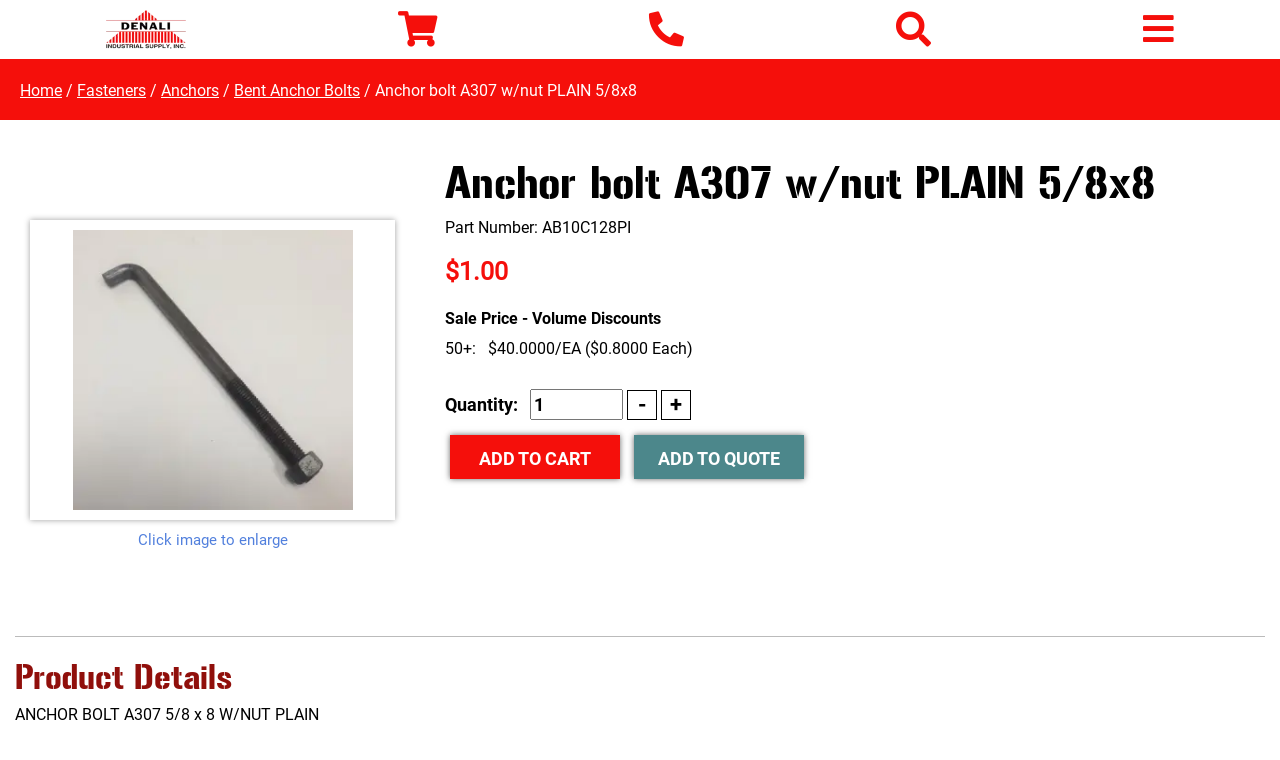

--- FILE ---
content_type: text/html; charset=UTF-8
request_url: https://www.denali-industrial.com/anchor-bolt-a307-wnut-plain-58x8-p-72.html
body_size: 9386
content:

<!DOCTYPE html>
	<html dir="ltr" lang="en">
	<head>
		<script>
			product = [];
			var dataLayer = dataLayer || [];
		</script>
		
<script>
dataLayer = [{'pageType':'product'}];
</script>
		 <meta http-equiv="Content-Type" content="text/html; charset=utf-8" />
 <title>Anchor bolt A307 w/nut PLAIN 5/8x8</title>
 <meta name="Description" content="" />
 <meta name="Keywords" content="" />
 <meta name="robots" content="noodp" />
 <meta name="slurp" content="noydir" />
 <link rel="canonical" href="https://www.denali-industrial.com/anchor-bolt-a307-wnut-plain-58x8-p-72.html" />
<meta property="og:site_name" content="Denali Industrial Supply, Inc." />
<meta property="og:locale" content="" />
<meta property="og:type" content="product" />
<meta property="og:title" content="Anchor bolt A307 w/nut PLAIN 5/8x8" />
<meta property="og:description" content="ANCHOR BOLT A307 5/8 x 8 W/NUT PLAIN" />
<meta property="og:image" content="https://www.denali-industrial.com/images/AB A307 PLN.jpg" />
<meta property="og:url" content="https://www.denali-industrial.com/anchor-bolt-a307-wnut-plain-58x8-p-72.html" />
<meta property="og:price" content="$1.00" />
<meta property="og:currency" content="USD" />
<meta property="og:availability" content="instock" />
 		<meta http-equiv="X-UA-Compatible" content="IE=edge">
		<link rel="icon" href="favicon.ico">
		<meta name="format-detection" content="telephone=no">
		<meta name="viewport" content="width=device-width, initial-scale=1">
		<base href="https://www.denali-industrial.com/"/>
		<link rel="stylesheet" type="text/css" href="min/f=ext/bootstrap/css/bootstrap.min.css,ext/jquery/ui-1.12.1/jquery-ui.css,includes/css/jquery.alerts.css,ext/jquery/colorbox/theme_1/colorbox.css,includes/css/stylesheet.css,includes/css/ecw_menus/menu.css,includes/css/ecw_menus/menu_accordion.css,includes/css/ecw_menus/menu_account.css"/>
<link rel="stylesheet" type="text/css" href="min/f=includes/css/ecw_menus/menu_bottom.css,includes/css/ecw_menus/menu_left.css,includes/css/ecw_menus/menu_mega.css,includes/css/ecw_menus/menu_newsdesk.css,includes/css/ecw_menus/menu_top.css,includes/css/ecw_menus/menu_upper.css,includes/css/headertags_seo_styles.css"/>
<link rel="stylesheet" type="text/css" href="min/f=ext/bxslider-4/dist/jquery.bxslider.min.css,ext/lightbox2/dist/css/lightbox.css,includes/css/search.css,ext/mmenu/dist/css/jquery.mmenu.all.css,includes/css/autocomplete.css,includes/css/header.css,includes/css/buttons.css,includes/css/footer.css,includes/css/ecw_responsive/responsive_menu.css"/>
<link rel="stylesheet" type="text/css" href="min/f=includes/css/ecw_responsive/responsive.css,includes/css/fontawesome-ecw.css,includes/css/lite-yt-embed.css,includes/css/image_viewer.css,includes/css/ecw_responsive/responsive_product_filters.css,includes/css/extra_files.css,includes/css/pricebreaks.css,includes/css/product_filters.css"/>
<link rel="stylesheet" type="text/css" href="min/f=includes/css/attributes.css,includes/css/product_info.css"/>
<script>
let fullScreenWindowWidth = 1293;
let pageType = 'product';
let navID = 35;
let navType = 'Category';
let BASE_HREF = 'https://www.denali-industrial.com/';
let DEBUG_LVL = 0;
let MENU_DELAY = 250;
let autocomplete = true;
let mobileLocalLeft = true;
let customTabsEnabled = false;
let partBuilderShowListing = false;
let partBuilderEnabled = true;
let isPartBuilderCategory = false;
let pageParameters = '';
let floatHead = true;
let quickCartParameters = '';
let parameterString = '';
let previousProduct = 0;
let viewedProducts = [];
let cartProducts = [];
let rfqProducts = [];
let listingAboveContent = false;
let squareApplicationId = '';
let squareLocationId = '';
let facetedSearchResponsiveLayout = 'On page';
let facetedSearchFirstElementOpen = true;
let facetedSearchAllElementsOpen = false;
let facetedSearchCollapsed = true;
let facetedSearchFirstElementOpenMobile = true;
let facetedSearchCollapsedMobile = true;
let facetedSearchAllElementsOpenMobile = true;
let facetedSearchMultipleCount = 10;
let facetedSearchMultiple = false;
let facetedSearchColumnizeCount = 0;
let facetedSearchAboveListing = false;
let facetedSearchDropdown = false;
let facetedSearchClickSearchToFilter = false;
let facetedSearchFloatOnScroll = false;
let facetedSearchFancyScrollBars = false;
let initFacetedSearchParams = '';
let PRODUCT_LISTING_DEFAULT_SORT = 'sort_order~~asc';
let PRODUCT_LISTING_AJAX = 'includes/ajax/ajax.product_filters.php';
let PRODUCT_ID = 72;
let PRODUCT_LISTING_BOXES = false;
let PRODUCT_LISTING_COLOR_LEGEND = false;
let PRODUCT_LISTING_HIGHLIGHT_BUTTONS = false;
let PRODUCT_LISTING_SHOW_COUNTS_ON_BUTTON_HOVER = false;
let IMAGE_BUTTON_IN_RFQ = 'Add to Quote';
let IMAGE_BUTTON_IN_CART = 'Add to Cart';
let IN_RFQ_CART_POPUP_QTY = 'Qty in RFQ Cart: ';
let IN_CART_POPUP_QTY = 'Qty in Cart: ';
let PRODUCT_LISTING_ADD_ADDITIVE = false;
let PRODUCT_LISTING_ROWS_PER_PAGE = 20;
let productsPackageQty = 1;
let priceEachFormatted = '1/ea';
let calcPrice = 1;
let priceEachDecimals = 2;
let priceDecimals = 2;
let calcPriceFormatted = '$' + calcPrice.toFixed(priceDecimals);
let basePrice = 1;
let productPrice = 1;
let priceTotal_label = 'Total Price: ';
let priceSpecial_label = 'Special Price: ';
let priceEach_label = 'Price Each: ';
let pbVals = new Array();
let minOrderQty = 1;
let quantityBlocks = 1;
let curQty = 1;
let productIsParent = false;
let quantityChange = 1;
let startQtyTimeout = '';
let quantityChangeTimer = '';
let quantityTimer = '';
let PRODUCT_LISTING_CART_SUMMARY = false;
let PRODUCT_LISTING_CART_SUMMARY_LOCATION = 'right';
let isProductInfo = false;
let filterType = 0;
let PRODUCT_LISTING_FILTER_BY_TYPE = false;
let enterIsPressed = false;
let ctrlIsPressed = false;
let altIsPressed = false;
let shiftIsPressed = false;
let previousListingSort = 'sort_order~~asc';
let productListingSortSeparator = '^^';
let productListingDirectionSeparator = '~~';
let facetedSearchEnabled = true;
let previewId = 0;
let jumpToProductListingTop = false;
</script>
<script src="min/f=includes/javascript/third_party/jquery-3.6.0.min.js,includes/javascript/third_party/jquery-ui.min.js,includes/javascript/third_party/yall.min.js,ext/jquery/colorbox/jquery.colorbox.js,ext/mmenu/dist/js/jquery.mmenu.min.js,ext/bxslider-4-4.2.12/src/js/jquery.bxslider.js"></script><script src="min/f=includes/javascript/base64.js,includes/javascript/serialize.js,includes/javascript/general.js"></script><script src="min/f=includes/javascript/third_party/jquery.blockUI.js,includes/javascript/third_party/jquery.alerts.js,includes/javascript/third_party/underscore.js,includes/javascript/third_party/jquery.browser.min.js,includes/javascript/menu.js,includes/javascript/search.js" defer></script><script src="min/f=includes/javascript/product_filters.js,includes/javascript/account.js,includes/javascript/third_party/jquery.columnizer.js,ext/jquery/bxGallery/jquery.bxGallery.1.1.min.js,includes/javascript/savePDF.js,ext/bxslider-4-4.2.12/dist/jquery.bxslider.min.js,includes/javascript/third_party/jquery.nicescroll.min.js" defer></script><script src="min/f=includes/javascript/third_party/js-inherit.js,includes/javascript/third_party/js-listbox.js,includes/javascript/product_info.js" defer></script>		<script>
			pbVals[1] = [1, '$1.00'];
			pbVals[50] = [0.8, '$0.80'];
		</script>
				<script>
			yall({
				idleLoadTimeout: 0
			});
		</script>
					<!-- Google Tag Manager -->
			<script>(function (w, d, s, l, i) {
					w[l] = w[l] || [];
					w[l].push({
						'gtm.start': new Date().getTime(), event: 'gtm.js'
					});
					var f = d.getElementsByTagName(s)[0],
						j = d.createElement(s), dl = l != 'dataLayer' ? '&l=' + l : '';
					j.async = true;
					j.src =
						'//www.googletagmanager.com/gtm.js?id=' + i + dl;
					f.parentNode.insertBefore(j, f);
				})(window, document, 'script', 'dataLayer', 'GTM-M35N6G7');</script>
			<!-- End Google Tag Manager -->
				<!-- REGION head -->

					<script>var $wc_load=function(a){return JSON.parse(JSON.stringify(a))},$wc_leads=$wc_leads||{doc:{url:$wc_load(document.URL),ref:$wc_load(document.referrer),search:$wc_load(location.search),hash:$wc_load(location.hash)}};</script>
			<script src="https://s.ksrndkehqnwntyxlhgto.com/122964.js"></script>
			            <script type="text/javascript"> (function(c,l,a,r,i,t,y){ c[a]=c[a]||function(){(c[a].q=c[a].q||[]).push(arguments)}; t=l.createElement(r);t.async=1;t.src="https://www.clarity.ms/tag/"+i; y=l.getElementsByTagName(r)[0];y.parentNode.insertBefore(t,y); })(window, document, "clarity", "script", "pgin977ydf"); </script>
                <!--    End clarity tracking-->
		<script src="https://www.denali-industrial.com//includes/javascript/lite-yt-embed.js" ></script>
	</head>
	<body id="page_product">
			<!-- Google Tag Manager -->
		<noscript>
			<iframe src="//www.googletagmanager.com/ns.html?id=GTM-M35N6G7"
			        height="0" width="0" style="display:none;visibility:hidden"></iframe>
		</noscript>
			<script>
		document.addEventListener("DOMContentLoaded", function () {
			yall({
				observeChanges: true
			});
		});
	</script>
	<div id="bodyWrapper" class="body-wrapper">
		<header id="headerWrapper" class="header-wrapper">
			<div class="headerTop">
	<div id="header" class="hidden-xs hidden-sm header-block container">
		<div class="row">
			<div id="headerLeft" class="col-sm-6 col-md-3">
				<div id="storeLogo"><a href="https://www.denali-industrial.com/"><img name='store_logo'  width='' height=''   class="lazy img-responsive"   src='includes/work/image_cache/webp/eb444e7c8ef64ec00f6c30f49bc5afaa.thumb.webp' alt="Denali Industrial Supply, Inc."></a></div>
			</div>
			<div id="headerRight" class="col-sm-6 col-md-9">
									<div class="upper_nav_container">
						<nav class="upper_nav menu">
<ul class="nav_0 top-level-nav upper-nav">
<li class="nav_0 not-selected first"><a href="javascript:void(0);" class="nav_0 header">Locations</a>  <ul class="nav_1">
<li class="nav_1 not-selected first"><a class="nav_1 not-selected first" href="https://www.denali-industrial.com/fairbanks-alaska">Fairbanks Store</a>    </li><li class="nav_1 not-selected"><a class="nav_1 not-selected" href="https://www.denali-industrial.com/anchorage-alaska">Anchorage Store</a>    </li><li class="nav_1 not-selected last"><a class="nav_1 not-selected last" href="https://www.denali-industrial.com/bush-region-alaska">Bush Regions &amp; North Slope Community</a>    </li>  </ul>    </li><li class="nav_0 not-selected"><a class="nav_0 not-selected" href="https://www.denali-industrial.com/industries-served">Industries Served</a>  <ul class="nav_1">
<li class="nav_1 not-selected first"><a class="nav_1 not-selected first" href="https://www.denali-industrial.com/alaska-mining-tools-equipment">Mining Tools &amp; Equipment</a>    </li><li class="nav_1 not-selected"><a class="nav_1 not-selected" href="https://www.denali-industrial.com/hvac-supplies-alaska">HVAC Supplies</a>    </li><li class="nav_1 not-selected"><a class="nav_1 not-selected" href="https://www.denali-industrial.com/oil-and-gas-extraction-equipment">Oil and Gas Extraction Equipment</a>    </li><li class="nav_1 not-selected"><a class="nav_1 not-selected" href="https://www.denali-industrial.com/construction-property-maintenance-tools">Construction and Property Maintenance Tools</a>    </li><li class="nav_1 not-selected last"><a class="nav_1 not-selected last" href="https://www.denali-industrial.com/alaskan-auto-repair-tools-i-28_32.html">Auto Repair Tools</a>    </li>  </ul>    </li><li class="nav_0 not-selected"><a class="nav_0 not-selected" href="https://www.denali-industrial.com/company">Company</a>  <ul class="nav_1">
<li class="nav_1 not-selected first"><a class="nav_1 not-selected first" href="https://www.denali-industrial.com/company/employment">Employment</a>    </li><li class="nav_1 not-selected"><a class="nav_1 not-selected" href="https://www.denali-industrial.com/application-i-12_20.html">Application</a>    </li><li class="nav_1 not-selected"><a class="nav_1 not-selected" href="https://www.denali-industrial.com/credit">Credit Application</a>    </li><li class="nav_1 not-selected last"><a class="nav_1 not-selected last" href="https://www.denali-industrial.com/specials">Specials</a>    </li>  </ul>    </li><li class="nav_0 not-selected"><a class="nav_0 not-selected" href="https://www.denali-industrial.com/line-card">Line Card</a>    </li><li class="nav_0 not-selected"><a class="nav_0 not-selected" href="https://www.denali-industrial.com/contact">Contact Us</a>    </li><li class="nav_0 not-selected last red-callout"><a class="nav_0 not-selected last red-callout" href="https://www.denali-industrial.com/rfq">Request For Quote</a>    </li>  </ul>	<div class="clearFloats"></div>
</nav>
					</div>
					<div class="clearfix"></div>
				
				<div class="phone-search">
					<div id="header_phone">
						<a href="tel:+11-800-478-2658">1-800-478-2658</a>
					</div>
					<div id="header_search" class="header-search">
						<div id="quicksearch"><form name="quick_find" action="https://www.denali-industrial.com/custom_search.php" method="get" id="quicksearch_form"><input type="text" name="keywords" maxlength="64" placeholder="Search" id="quicksearch_keywords" class="quicksearch-field autocomplete" /><input type="hidden" name="type" value="All" id="type" /><input type="hidden" name="denali_industrial_supply_incsid" value="c3q7r3p4e9qnri6tr9r9m3kidr" /><a href="javascript:void(0)" onclick="quicksearch_form.submit();" class="quicksearch-button">Search</a>	</form></div>
					</div>
				</div>

				<div class="header-account-menu">
					<div class="account-wrap">
						<div class="account-menu-wrapper">
							<nav id="headerShortcutsNonDropdown" class="account-menu"><div class="nav_1  first"><a class="nav_1  first" href="https://www.denali-industrial.com/account.php">My Account</a></div><div class="nav_1 "><a class="nav_1 " href="https://www.denali-industrial.com/rfq_cart.php">View RFQ</a></div><div class="nav_1 "><a class="nav_1 " href="https://www.denali-industrial.com/checkout_address.php?order_type=rfq">Submit Quote</a></div><div class="nav_1 "><a class="nav_1 " href="https://www.denali-industrial.com/shopping_cart.php">View Cart</a></div><div class="nav_1 "><a class="nav_1 " href="https://www.denali-industrial.com/checkout_address.php">Checkout</a></div></nav>
							<div class="credit-wrapper">
								<a class="credit" href="credit">Credit Application</a>
							</div>
						</div>
					</div>
					<div class="express-wrap">
						<div class="express-checkout">
							<a class="express" href="express_shopping_cart.php">Express Ordering</a>
						</div>
					</div>
				</div>


			</div>
		</div>
	</div>
</div>

	<div id="header_mobile" class="visible-xs visible-sm">
		<div>
			<a href="https://www.denali-industrial.com/"><img name='store_logo'  width='80' height='40'   class="lazy img-responsive"   src='includes/work/image_cache/webp/874adabb8218bb94b3882616b596481d.thumb.webp' alt="Denali Industrial Supply, Inc."></a>
		</div>
		<div><a href="shopping_cart.php"><i class="fa fa-shopping-cart"></i></a></div>
		<div><a href="tel:1-800-478-2658"><i class="fa fa-phone"></i></a></div>
		<div style="position: relative; z-index: 11;">
			<a onclick="$('#headerSearchMobile').toggle()"><i class="fa fa-search"></i></a>
		</div>


				<div><a href="javascript:void(0)" onclick="loadMobileMenu();"><i class="fa fa-bars mobile-menu-button"></i></a>
		</div>
	</div>
	<div id="headerSearchMobile" style="display: none; position: absolute; border: 1px solid #005e8a; background-color: white; padding: 5px; right:0px;">
		<div id="quicksearchMobile">
			<form name="quick_findMobile" action="custom_search.php" method="get" id="quicksearch_formMobile"
			      _lpchecked="1">
				<input type="text" name="keywords" maxlength="64" placeholder="Search here"
				       id="quicksearch_keywordsMobile" class="quicksearch-field autocomplete">
				<input type="hidden" name="type" value="All" id="type">&nbsp;
				<a href="javascript:void(0)" onclick="quicksearch_formMobile.submit();"
				   class="quicksearch-mobile-button"><i class="fa fa-search">&nbsp;</i></a>
			</form>
		</div>
	</div>
	<div id="printlogo"><img name='store_logo'  width='' height='' style="width: 300px; height: 70px;"  class="lazy img-responsive"   src='includes/work/image_cache/webp/eb444e7c8ef64ec00f6c30f49bc5afaa.thumb.webp' alt="Denali Industrial Supply, Inc."></div>
	<div id="topNavHeaderBlock" class="header-block hidden-xs hidden-sm">
		<div class="top_nav_container">
			<div class="container">
				<div class="row">
					<div class="col-xs-12">
						<div id="top_menu">
							<nav class="mega_nav menu">
<ul class="nav_0 top-level-nav mega-nav sm">
<li id="top_menu[29][2]" onmouseover="loadSubMenu(29, 2);" class="nav_0 selected first has-children Category-29"><a class="nav_0 selected first has-children Category-29" href="https://www.denali-industrial.com/fasteners">Fasteners</a></li><li id="top_menu[245][2]" onmouseover="loadSubMenu(245, 2);" class="nav_0 not-selected has-children Category-245"><a class="nav_0 not-selected has-children Category-245" href="https://www.denali-industrial.com/safety">Safety</a></li><li id="top_menu[529][2]" onmouseover="loadSubMenu(529, 2);" class="nav_0 not-selected has-children Category-529"><a class="nav_0 not-selected has-children Category-529" href="https://www.denali-industrial.com/brands">Shop by Brand</a></li><li id="top_menu[1][2]" onmouseover="loadSubMenu(1, 2);" class="nav_0 not-selected has-children Category-1"><a class="nav_0 not-selected has-children Category-1" href="https://www.denali-industrial.com/abrasives">Abrasives</a></li><li id="top_menu[102][2]" onmouseover="loadSubMenu(102, 2);" class="nav_0 not-selected has-children Category-102"><a class="nav_0 not-selected has-children Category-102" href="https://www.denali-industrial.com/tools">Tools &amp;  Accessories</a></li><li id="top_menu[290][2]" onmouseover="loadSubMenu(290, 2);" class="nav_0 not-selected has-children Category-290"><a class="nav_0 not-selected has-children Category-290" href="https://www.denali-industrial.com/strut">Strut &amp; Accessories</a></li><li id="top_menu[233][2]" onmouseover="loadSubMenu(233, 2);" class="nav_0 not-selected has-children Category-233"><a class="nav_0 not-selected has-children Category-233" href="https://www.denali-industrial.com/material-handling-lifting">Material Handling &amp; Lifting</a></li><li id="top_menu[250][2]" onmouseover="loadSubMenu(250, 2);" class="nav_0 not-selected has-children Category-250"><a class="nav_0 not-selected has-children Category-250" href="https://www.denali-industrial.com/chemicals-paint-firestop">Chemicals / Paint / Firestop</a></li><li id="top_menu[299][2]" onmouseover="loadSubMenu(299, 2);" class="nav_0 not-selected has-children Category-299"><a class="nav_0 not-selected has-children Category-299" href="https://www.denali-industrial.com/electrical">Electrical</a></li><li id="top_menu[701][2]" onmouseover="loadSubMenu(701, 2);" class="nav_0 not-selected has-children Category-701"><a class="nav_0 not-selected has-children Category-701" href="https://www.denali-industrial.com/storage-c-701.html">Storage</a></li><li id="top_menu[325][2]" onmouseover="loadSubMenu(325, 2);" class="nav_0 not-selected last has-children Category-325"><a class="nav_0 not-selected last has-children Category-325" href="https://www.denali-industrial.com/misc">Miscellaneous</a></li></ul></nav>
						</div>
					</div>
				</div>
			</div>
		</div>
	</div>

		</header>
		<!-- REGION sub_header -->

		<div id="mainContentWrapper">
								<div class="breadcrumb-wrapper">
						<div class="container">
							<div class="row">
								<div class="col-md-3 "></div>
								<div class="col-md-9">
									<div class="breadcrumbs noprint"><a href="https://www.denali-industrial.com/" class="headerNavigation">Home</a> / <a href="https://www.denali-industrial.com/fasteners" class="headerNavigation">Fasteners</a> / <a href="https://www.denali-industrial.com/fasteners/anchors" class="headerNavigation">Anchors</a> / <a href="https://www.denali-industrial.com/anchors/bent-anchor-bolts" class="headerNavigation">Bent Anchor Bolts</a> / <span class="headerNavigation">Anchor bolt A307 w/nut PLAIN 5/8x8</span>
</div>
								</div>

							</div>
						</div>
					</div>
						<main id="mainContent" class="container"> <!-- Nothing inside this div can stretch full width -->
				<div class="row">
										<div id="bodyContent"
					     class="body-content col-md-9 col-md-push-3">
						
							<!-- BOF body -->
<form name="cart_quantity" action="https://www.denali-industrial.com/anchor-bolt-a307-wnut-plain-58x8-p-72.html?action=update_product" method="post" id="cart_quantity" enctype="multipart/form-data"><input type="hidden" name="_csrf_token_" value="763d69a35bbdd3f963d02ed606e74e4d0054e455" /><input type="hidden" name="products_id[72]" value="72" id='products_id[72]' class='products-id' data-id="72"  />	<div>
		<div class="contentContainer">
			<div class="contentText">
				<div class="row">
					<div class="col-xs-12">
						<h1 class="visible-xs"><span>Anchor bolt A307 w/nut PLAIN 5/8x8</span></h1>
						<div class="visible-xs">Part Number: <span>AB10C128PI</span></div>
													<div id="rightImages">
										<script>
		$(window).on('load', function () {
			// horrible hack because firefox isn't waiting for images to load before firing init function
			setTimeout(function() {
				initImageViewer();
			}, 100);
		});
		function initImageViewer() {
			$('.image_viewer').bxSlider({
				mode: 'fade',
				speed: 300,
				controls: '',
				auto: '',
				adaptiveHeight: '1',
				pagerCustom: '#bx-pager',
				touchEnabled: false,
				onSliderLoad: function () {
					$('.image_viewer').css('visibility', 'visible');
					var script = document.createElement('script');
					script.src = "ext/lightbox2/dist/js/lightbox.min.js";
					document.getElementsByTagName('head')[0].appendChild(script);
				}
			});
			$('a.too-small').click(function(){
				$('div.image_viewer_click_label span').html('');
			});
			$('a.just-right').click(function(){
				$('div.image_viewer_click_label span').html('Click image to enlarge');
			});
			$('a.just-right.first').click();
		}
		</script><ul class="image_viewer">
  <li>
    <a data-lightbox="imageViewer" href="includes/work/image_cache/webp/0dc51ea35bcc828ff63a85e48c628fdf.thumb.webp" data-title="Anchor bolt" title="Anchor bolt"><img name='AB A307 PLN'  width='300' height='300'  class="lazy img-responsive image_viewer_image"  src='includes/work/image_cache/webp/7c14503a09da60af0239aab3caa12bff.thumb.webp' alt="Anchor bolt"></a>
  </li></ul>
<div class="image_viewer_click_label"><span>Click image to enlarge</span></div>
							</div>
												<div>
							<h1 class="hidden-xs"><span>Anchor bolt A307 w/nut PLAIN 5/8x8</span></h1>
							<div class="hidden-xs">Part Number: <span>AB10C128PI</span></div>
							<div id="select_list_moved"></div>
							<div id="product_table_moved"></div>
							<div id="product_boxes_moved"></div>
							<div></div>
							<div></div>
						</div>
													<div id="pi-price-set">
								<div id="product_info_price_block" class="product-info-block left">
									<div id="productsPrice_each">
										1									</div>
																			<div id="productsPrice_total"><span id="total_price">$1.00</span></div>
																		<div id="product_info_pricebreak_block" class="product-info-block right"><span class="pricebreak-header">Sale Price - Volume Discounts</span><br>50+:&nbsp;&nbsp; $40.0000/EA ($0.8000 Each)<br></div>																		<div id="products_qty_block">
										Quantity: &nbsp <input type="text" name="cart_quantity[72]" value="1" id="pQty" size="6" class="form-disabled-enter-key" /><!--										-->										<input type="button" value="-" class="button-minus" data-field="quantity">
										<input type="button" value="+" class="button-plus" data-field="quantity">
									</div>
								</div>
							</div>
							<div class="buttonSet">
																	<span class="buttonAction">
                                    <a id="add-to-buy[72]" href="javascript: void(0);" onclick="submit_cart()" class="btn add-to-cart-button buy product-info   btn-default" onclick="submit_cart()">Add to Cart</a>&nbsp;<a id="add-to-rfq[72]" href="javascript: void(0);" onclick="submit_rfq()" class="btn add-to-cart-button rfq product-info  btn-default" onclick="submit_rfq()">Add to Quote</a>&nbsp;                                    </span>
															</div>
											</div>
				</div>
				<div class="row prod-description">
					<div class="col-xs-12">
						<hr>
						<h2>Product Details</h2>
							<div id="products_description">ANCHOR BOLT A307 5/8 x 8  W/NUT PLAIN</div>
					</div>
				</div>
				<div class="row product-specs">
					<div class="col-sm-12"><div class="product_info_filters">
								<h4>Specifications</h4>
								<ul class="product_info_filters"><li><strong>Diameter:</strong> 5/8</li>
<li><strong>Length:</strong> 8"</li>
<li><strong>Finish:</strong> Plain</li>
<li><strong>Grade:</strong> A307</li>
</ul></div></div>
				</div>
				<div style="clear: both;"></div>
				<input type="hidden" name="number_of_uploads" value="0" />
				<div id="facetedSearchPlaceholder"></div>
			</div>
			<div class="clearfix"></div>

			<div class="hts_bottom"></div>		</div>
	</div>
	</form><script>
	dataLayer.push({ecommerce: null});
	dataLayer.push({
        event: "view_item",
		ecommerce: {
			items: [			{
				item_id: "AB10C128PI",
				item_name: "Anchor bolt A307 w/nut PLAIN 5/8x8",
				affiliation: "Denali Industrial Supply, Inc.",
				item_category: 'Fasteners',item_category2: 'Anchors',item_category3: 'Bent Anchor Bolts',
				currency: "USD",
				price: "1.00",
				quantity: "1"
			}			]
		}
	});
</script><!-- EOF body -->

							<!-- REGION above_listing -->

						</div>
						<!-- BOF left_column -->

	<div id="columnLeft"
	     class="col-md-3 col-md-pull-9">
<!--		-->		<div class="navBoxContainer left_nav_container hidden-xs hidden-sm"><nav class="menu">
	<div class="nav left-nav accordion">
<ul id="nav" class="nav_0">
<li class="nav_0 selected depth_0 first"><a class="nav_0 selected depth_0 first" href="https://www.denali-industrial.com/fasteners">Fasteners</a>  <ul class="nav_1">
<li class="nav_1 selected depth_1 first"><a class="nav_1 selected depth_1 first" href="https://www.denali-industrial.com/fasteners/anchors"><i class="fa fa-caret-down"></i> Anchors</a>  <ul class="nav_2">
<li class="nav_2 not-selected depth_2 first"><a class="nav_2 not-selected depth_2 first" href="https://www.denali-industrial.com/anchors/wedge">Wedge Anchors</a>    </li>
<li class="nav_2 not-selected depth_2"><a class="nav_2 not-selected depth_2" href="https://www.denali-industrial.com/anchors/screw">Screw Anchors</a>    </li>
<li class="nav_2 not-selected depth_2"><a class="nav_2 not-selected depth_2" href="https://www.denali-industrial.com/anchors/sleeve">Sleeve Anchors</a>    </li>
<li class="nav_2 not-selected depth_2"><a class="nav_2 not-selected depth_2" href="https://www.denali-industrial.com/anchors/wall">Wall Anchors</a>    </li>
<li class="nav_2 selected depth_2"><a class="nav_2 selected depth_2" href="https://www.denali-industrial.com/anchors/bent-anchor-bolts">Bent Anchor Bolts</a>    </li>
<li class="nav_2 not-selected depth_2"><a class="nav_2 not-selected depth_2" href="https://www.denali-industrial.com/anchors/drive-impact">Drive / Impact Anchors</a>    </li>
<li class="nav_2 not-selected depth_2"><a class="nav_2 not-selected depth_2" href="https://www.denali-industrial.com/anchors/dropin">Drop-in Anchors</a>    </li>
<li class="nav_2 not-selected depth_2"><a class="nav_2 not-selected depth_2" href="https://www.denali-industrial.com/anchors/epoxy">Anchoring Epoxy</a>    </li>
<li class="nav_2 not-selected depth_2"><a class="nav_2 not-selected depth_2" href="https://www.denali-industrial.com/anchors/expansion-shield">Expansion Shield Anchors</a>    </li>
<li class="nav_2 not-selected depth_2 last"><a class="nav_2 not-selected depth_2 last" href="https://www.denali-industrial.com/anchors/other">Other Anchors</a>    </li>
  </ul>
    </li>
<li class="nav_1 not-selected depth_1"><a class="nav_1 not-selected depth_1" href="https://www.denali-industrial.com/fasteners/bolts"><i class="fa fa-caret-right"></i> Bolts</a>  <ul class="nav_2">
<li class="nav_2 not-selected depth_2 first"><a class="nav_2 not-selected depth_2 first" href="https://www.denali-industrial.com/bolts/hex">Hex Bolts</a>    </li>
<li class="nav_2 not-selected depth_2"><a class="nav_2 not-selected depth_2" href="https://www.denali-industrial.com/bolts/carriage">Carriage Bolts</a>    </li>
<li class="nav_2 not-selected depth_2"><a class="nav_2 not-selected depth_2" href="https://www.denali-industrial.com/bolts/heavy-hex">Heavy Hex Bolts</a>    </li>
<li class="nav_2 not-selected depth_2"><a class="nav_2 not-selected depth_2" href="https://www.denali-industrial.com/bolts/u-bolts">U-Bolts</a>    </li>
<li class="nav_2 not-selected depth_2"><a class="nav_2 not-selected depth_2" href="https://www.denali-industrial.com/bolts/plow">Plow Bolts</a>    </li>
<li class="nav_2 not-selected depth_2"><a class="nav_2 not-selected depth_2" href="https://www.denali-industrial.com/bolts/elevator">Elevator Bolts</a>    </li>
<li class="nav_2 not-selected depth_2"><a class="nav_2 not-selected depth_2" href="https://www.denali-industrial.com/bolts/eye">Eye Bolts</a>    </li>
<li class="nav_2 not-selected depth_2"><a class="nav_2 not-selected depth_2" href="https://www.denali-industrial.com/bolts/tension-control">Tension Control Bolts</a>    </li>
<li class="nav_2 not-selected depth_2 last"><a class="nav_2 not-selected depth_2 last" href="https://www.denali-industrial.com/bolts/other">Other Bolts</a>    </li>
  </ul>
    </li>
<li class="nav_1 not-selected depth_1"><a class="nav_1 not-selected depth_1" href="https://www.denali-industrial.com/fasteners/nails"><i class="fa fa-caret-right"></i> Industrial Nails</a>  <ul class="nav_2">
<li class="nav_2 not-selected depth_2 first"><a class="nav_2 not-selected depth_2 first" href="https://www.denali-industrial.com/nails/bulk">Bulk Nails</a>    </li>
<li class="nav_2 not-selected depth_2 last"><a class="nav_2 not-selected depth_2 last" href="https://www.denali-industrial.com/nails/pneumatic">Pneumatic Nails</a>    </li>
  </ul>
    </li>
<li class="nav_1 not-selected depth_1"><a class="nav_1 not-selected depth_1" href="https://www.denali-industrial.com/fasteners/rods-studs"><i class="fa fa-caret-right"></i> Rods &amp; Studs</a>  <ul class="nav_2">
<li class="nav_2 not-selected depth_2 first"><a class="nav_2 not-selected depth_2 first" href="https://www.denali-industrial.com/rods-studs/full-threaded-studs">Fully Threaded Studs</a>    </li>
<li class="nav_2 not-selected depth_2"><a class="nav_2 not-selected depth_2" href="https://www.denali-industrial.com/rods-studs/acme-rod">Acme Rod</a>    </li>
<li class="nav_2 not-selected depth_2"><a class="nav_2 not-selected depth_2" href="https://www.denali-industrial.com/rods-studs/threaded-rod">Threaded Rod</a>    </li>
<li class="nav_2 not-selected depth_2 last"><a class="nav_2 not-selected depth_2 last" href="https://www.denali-industrial.com/rods-studs/coil-rod">Coil Rod</a>    </li>
  </ul>
    </li>
<li class="nav_1 not-selected depth_1"><a class="nav_1 not-selected depth_1" href="https://www.denali-industrial.com/fasteners/rivets"><i class="fa fa-caret-right"></i> Industrial Rivets &amp; Accessories</a>  <ul class="nav_2">
<li class="nav_2 not-selected depth_2 first"><a class="nav_2 not-selected depth_2 first" href="https://www.denali-industrial.com/rivets/rivets">Rivets</a>    </li>
<li class="nav_2 not-selected depth_2 last"><a class="nav_2 not-selected depth_2 last" href="https://www.denali-industrial.com/rivets/back-up-washers">Rivet Back up Washers</a>    </li>
  </ul>
    </li>
<li class="nav_1 not-selected depth_1"><a class="nav_1 not-selected depth_1" href="https://www.denali-industrial.com/fasteners/screws"><i class="fa fa-caret-right"></i> Screws</a>  <ul class="nav_2">
<li class="nav_2 not-selected depth_2 first"><a class="nav_2 not-selected depth_2 first" href="https://www.denali-industrial.com/wire-and-threaded-rod-br-hanging-screws-c-29_67_519.html">Wire and Threaded Rod <br> Hanging Screws</a>    </li>
<li class="nav_2 not-selected depth_2"><a class="nav_2 not-selected depth_2" href="https://www.denali-industrial.com/screws/machine">Machine Screws</a>    </li>
<li class="nav_2 not-selected depth_2"><a class="nav_2 not-selected depth_2" href="https://www.denali-industrial.com/screws/sheet-metal">Sheet Metal Screws</a>    </li>
<li class="nav_2 not-selected depth_2"><a class="nav_2 not-selected depth_2" href="https://www.denali-industrial.com/screws/wood">Wood Screws</a>    </li>
<li class="nav_2 not-selected depth_2"><a class="nav_2 not-selected depth_2" href="https://www.denali-industrial.com/screws/self-drilling">Self-Drilling Screws</a>    </li>
<li class="nav_2 not-selected depth_2"><a class="nav_2 not-selected depth_2" href="https://www.denali-industrial.com/screws/thread-cutting">Thread Cutting Screws</a>    </li>
<li class="nav_2 not-selected depth_2"><a class="nav_2 not-selected depth_2" href="https://www.denali-industrial.com/screws/lag">Lag Screw / Bolts</a>    </li>
<li class="nav_2 not-selected depth_2"><a class="nav_2 not-selected depth_2" href="https://www.denali-industrial.com/screws/drywall">Drywall Screws</a>    </li>
<li class="nav_2 not-selected depth_2"><a class="nav_2 not-selected depth_2" href="https://www.denali-industrial.com/screws/eye">Eye Screw / Lags</a>    </li>
<li class="nav_2 not-selected depth_2 last"><a class="nav_2 not-selected depth_2 last" href="https://www.denali-industrial.com/screws/other">Other Screws</a>    </li>
  </ul>
    </li>
<li class="nav_1 not-selected depth_1"><a class="nav_1 not-selected depth_1" href="https://www.denali-industrial.com/fasteners/socket-cap"><i class="fa fa-caret-right"></i> Socket Cap Screws</a>  <ul class="nav_2">
<li class="nav_2 not-selected depth_2 first"><a class="nav_2 not-selected depth_2 first" href="https://www.denali-industrial.com/socket-cap/screws">Socket Cap Screws</a>    </li>
<li class="nav_2 not-selected depth_2"><a class="nav_2 not-selected depth_2" href="https://www.denali-industrial.com/socket-cap/flat">Flat Socket Cap Screws</a>    </li>
<li class="nav_2 not-selected depth_2 last"><a class="nav_2 not-selected depth_2 last" href="https://www.denali-industrial.com/socket-cap/button">Button Socket Cap Screws</a>    </li>
  </ul>
    </li>
<li class="nav_1 not-selected depth_1"><a class="nav_1 not-selected depth_1" href="https://www.denali-industrial.com/fasteners/nuts"><i class="fa fa-caret-right"></i> Nuts</a>  <ul class="nav_2">
<li class="nav_2 not-selected depth_2 first"><a class="nav_2 not-selected depth_2 first" href="https://www.denali-industrial.com/nuts/hex">Hex Nuts</a>    </li>
<li class="nav_2 not-selected depth_2"><a class="nav_2 not-selected depth_2" href="https://www.denali-industrial.com/nuts/lock">Lock Nuts</a>    </li>
<li class="nav_2 not-selected depth_2"><a class="nav_2 not-selected depth_2" href="https://www.denali-industrial.com/nuts/jam">Jam Nuts</a>    </li>
<li class="nav_2 not-selected depth_2"><a class="nav_2 not-selected depth_2" href="https://www.denali-industrial.com/nuts/heavy-hex">Heavy Hex Nuts</a>    </li>
<li class="nav_2 not-selected depth_2"><a class="nav_2 not-selected depth_2" href="https://www.denali-industrial.com/nuts/acorn">Acorn Nuts</a>    </li>
<li class="nav_2 not-selected depth_2"><a class="nav_2 not-selected depth_2" href="https://www.denali-industrial.com/nuts/flange">Flange Nuts</a>    </li>
<li class="nav_2 not-selected depth_2"><a class="nav_2 not-selected depth_2" href="https://www.denali-industrial.com/nuts/coupling">Coupling Nuts</a>    </li>
<li class="nav_2 not-selected depth_2 last"><a class="nav_2 not-selected depth_2 last" href="https://www.denali-industrial.com/nuts/other">Other Nuts</a>    </li>
  </ul>
    </li>
<li class="nav_1 not-selected depth_1"><a class="nav_1 not-selected depth_1" href="https://www.denali-industrial.com/fasteners/washers"><i class="fa fa-caret-right"></i> Washers</a>  <ul class="nav_2">
<li class="nav_2 not-selected depth_2 first"><a class="nav_2 not-selected depth_2 first" href="https://www.denali-industrial.com/washers/flat">Flat Washers</a>    </li>
<li class="nav_2 not-selected depth_2"><a class="nav_2 not-selected depth_2" href="https://www.denali-industrial.com/washers/lock">Lock Washers</a>    </li>
<li class="nav_2 not-selected depth_2"><a class="nav_2 not-selected depth_2" href="https://www.denali-industrial.com/washers/beveled">Beveled Washers</a>    </li>
<li class="nav_2 not-selected depth_2"><a class="nav_2 not-selected depth_2" href="https://www.denali-industrial.com/washers/finishing">Finishing Washers</a>    </li>
<li class="nav_2 not-selected depth_2"><a class="nav_2 not-selected depth_2" href="https://www.denali-industrial.com/washers/bonded-sealing">Bonded Sealing Washers</a>    </li>
<li class="nav_2 not-selected depth_2"><a class="nav_2 not-selected depth_2" href="https://www.denali-industrial.com/washers/square">Square Washers</a>    </li>
<li class="nav_2 not-selected depth_2"><a class="nav_2 not-selected depth_2" href="https://www.denali-industrial.com/washers/dock">Dock Washers</a>    </li>
<li class="nav_2 not-selected depth_2 last"><a class="nav_2 not-selected depth_2 last" href="https://www.denali-industrial.com/washers/other">Other Washers</a>    </li>
  </ul>
    </li>
<li class="nav_1 not-selected depth_1"><a class="nav_1 not-selected depth_1" href="https://www.denali-industrial.com/fasteners/pins-retainers">Pins &amp; Retainers</a>    </li>
<li class="nav_1 not-selected depth_1"><a class="nav_1 not-selected depth_1" href="https://www.denali-industrial.com/fasteners/pipe-fittings">Pipe Fittings</a>    </li>
<li class="nav_1 not-selected depth_1"><a class="nav_1 not-selected depth_1" href="https://www.denali-industrial.com/fasteners/key-stock">Key Stock</a>    </li>
<li class="nav_1 not-selected depth_1 last"><a class="nav_1 not-selected depth_1 last" href="https://www.denali-industrial.com/fasteners/misc">Miscellaneous</a>    </li>
  </ul>
    </li>
  </ul>
		<div style="clear: left;"></div>
	</div>
</nav>
</div>
<div class="left-cta"><a href="contact">Contact Us</a><br><a href="express_shopping_cart.php">Express Ordering</a><div class="custom-quote"><a href="http://www.denali-industrial.com/rfq">Custom Quote Available Upon Request</a></div>
</div>			</div>

	<!-- EOF left_column -->

						<!-- REGION right_column -->

					</div>
			</main> <!-- end mainContentWrapper -->
									<div class="specials-popup">
				<div id="specials-alert">
					<div class="arrow-down bounce"></div>
					<div class="popup-content" style="min-height: 210px; position: relative;">
						<div id="popup-email" class="email-signup">
							<div id="email-popup-signup">
								<form id="email-newsletter-signup-form" method="post">
									<h4 class="email-newsletter-signup-label">Please enter email to view sales fliers</h4>
									<input class="email-name-input" id="email-name-signup-email-popup" name="name" placeholder="Name" type="text" />
									<input class="email-newsletter-input" id="email-newsletter-signup-email-popup" name="email" placeholder="Email Address" type="text" />
									<input id="popup-newsletter-signup-form-submit-button" class="popup-newsletter-signup-form-submit-button" type="submit" value="Submit" />
								</form>
							</div>
						</div>
					</div>
					<div style="position: relative; height: 40px;">
						<div id="specials-btn">
							Close
						</div>
					</div>
				</div>
				<div id="specials-overlay"></div>
			</div>
			<div id="responsive-menu"></div>
			<footer class="footerWrapper">
					<div id="footer" class="container">
					<div class="bottom_nav_container row">
				<div class="col-xs-12">
					<nav class="bottom_nav menu">
<ul class="nav_0 top-level-nav bottom-nav">
  </ul></nav>
					<div class="clearFloats"></div>
				</div>
			</div>
		
		<div class="footer-desktop">
			<div class="row">
				<div class="col-sm-12 footer-desktop-container">
					<div class="footer-column footer-one">
						<a href="https://www.denali-industrial.com/"><img name='store_logo'  width='300' height='150'   class="lazy img-responsive"   src='includes/work/image_cache/webp/77d0d2f223b73c9f0ecde8adea5dd332.thumb.webp' alt="Denali Industrial Logo"></a>						<p>&copy;2026 Denali Industrial Supply</p>
					</div>
					<div class="red-vertical"></div>
					<div class="footer-column footer-two">
						<p>1499 Van Horn Rd.<br>
Fairbanks, AK 99701<br>
M-F 7&nbsp;AM-5:30 PM&nbsp;<br>
Sat 9 AM-1 PM</p>
					</div>
					<div class="red-vertical"></div>
					<div class="footer-column footer-three">
						<p>4901 Fairbanks Street<br>
Anchorage, AK 99503<br>
M-F 8AM-5PM</p>
					</div>
					<div class="red-vertical"></div>
					<div class="footer-column footer-four">
						<p>Toll-Free: <a href="tel:18004782658">1-800-478-2658</a><br>
Fairbanks Phone: <a href="tel:%201-907-452-4524">1-907-452-4524</a><br>
Anchorage Phone: <a href="tel:19077701274">1-907-770-1274</a></p>
						<a href="https://www.facebook.com/DenaliIndustrialSupply" target="_blank">
							<i class="fab fa-facebook-square"></i>
						</a>
						<a href="https://twitter.com/DenaliIndustry" target="_blank">
							<i class="fab fa-twitter-square"></i>
						</a>
						<a href="https://www.instagram.com/denaliindustrial/" target="_blank">
							<i class="fab fa-instagram-square"></i>
						</a>
					</div>
					<div class="red-vertical"></div>
					<div class="footer-column footer-five">
						<p><a href="privacy-policy">Privacy Policy</a><br>
<a href="site-map">Site Map</a></p>
<br>
						<p>Site Credits:&nbsp;<a href="https://www.ecreativeworks.com/" target="_blank">Ecreative</a></p>
					</div>
				</div>
			</div>
		</div>

		<div class="footer-mobile">
			<div class="row">
				<div class="col-xs-12">
					<a href="https://www.denali-industrial.com/"><img name='store_logo'  width='130' height='63'   class="lazy img-responsive"   src='includes/work/image_cache/webp/34c410bdfe69ad625dc5ab89b84a5d29.thumb.webp' alt="Denali Industrial Logo"></a>				</div>
			</div>
			<div class="row">
				<div class="col-xs-6">
					<p>1499 Van Horn Rd.<br>
Fairbanks, AK 99701<br>
M-F 7&nbsp;AM-5:30 PM&nbsp;<br>
Sat 9 AM-1 PM</p>
				</div>
				<div class="col-xs-6">
					<p>4901 Fairbanks Street<br>
Anchorage, AK 99503<br>
M-F 8AM-5PM</p>
				</div>
			</div>
			<div class="row">
				<div class="col-xs-12">
					<div class="red-horizontal"></div>
				</div>
			</div>
			<div class="row">
				<div class="col-xs-6">
					<p>Toll-Free: <a href="tel:18004782658">1-800-478-2658</a><br>
Fairbanks Phone: <a href="tel:%201-907-452-4524">1-907-452-4524</a><br>
Anchorage Phone: <a href="tel:19077701274">1-907-770-1274</a></p>
				</div>
				<div class="col-xs-6">
					<a href="https://www.facebook.com/DenaliIndustrialSupply" target="_blank">
						<i class="fab fa-facebook-square"></i>
					</a>
				</div>
			</div>
			<div class="row">
				<div class="col-xs-12">
					<div class="red-horizontal"></div>
				</div>
			</div>
			<div class="row">
				<div class="col-xs-4">
					<p><a href="privacy-policy">Privacy Policy</a><br>
<a href="site-map">Site Map</a></p>
				</div>
				<div class="col-xs-8">
					<p>&copy;2026 Denali Industrial Supply<br>
					<p>Site Credits:&nbsp;<a href="https://www.ecreativeworks.com/" target="_blank">Ecreative</a></p>
</p>
				</div>
			</div>
		</div>

			</div>
				
			<script type="application/ld+json">// <![CDATA[
				{
					"@context": "http://schema.org",
					"@type": "Product",
					"description": "ANCHOR BOLT A307 5/8 x 8  W/NUT PLAIN",
					"name": "Anchor bolt A307 w/nut PLAIN 5/8x8",
					"image": "https://www.denali-industrial.com/images/AB A307 PLN.jpg",
					"brand": "Denali Industrial Supply, Inc.",
					"sku": "AB10C128PI",
					
			"offers": {
				"@type": "Offer",
						"availability": "http://schema.org/InStock",
						"price": "1",
						"priceCurrency": "USD",
						"priceValidUntil": "2026-01-30",
						"url": "https://www.denali-industrial.com/anchor-bolt-a307-wnut-plain-58x8-p-72.html"
			}

				}
				// ]]>
			</script>
		<script type="application/ld+json">// <![CDATA[
			{
				"@context": "http://schema.org",
				"@type": "WebSite",
				"name": "Denali Industrial Supply, Inc.",
				"url": "www.denali-industrial.com"
			}
			// ]]>
		</script>

		<script type="application/ld+json">// <![CDATA[
			{
				"@context": "http://schema.org",
				"@type": "BreadcrumbList",
				"itemListElement":
				[
						{
							"@type": "ListItem",
							"position": "1",
							"item": {
								"@id": "https://www.denali-industrial.com/",
								"name": "Home"
							}
						},
						{
							"@type": "ListItem",
							"position": "2",
							"item": {
								"@id": "https://www.denali-industrial.com/fasteners",
								"name": "Fasteners"
							}
						},
						{
							"@type": "ListItem",
							"position": "3",
							"item": {
								"@id": "https://www.denali-industrial.com/fasteners/anchors",
								"name": "Anchors"
							}
						},
						{
							"@type": "ListItem",
							"position": "4",
							"item": {
								"@id": "https://www.denali-industrial.com/anchors/bent-anchor-bolts",
								"name": "Bent Anchor Bolts"
							}
						},
						{
							"@type": "ListItem",
							"position": "5",
							"item": {
								"@id": "https://www.denali-industrial.com/anchor-bolt-a307-wnut-plain-58x8-p-72.html",
								"name": "Anchor bolt A307 w/nut PLAIN 5/8x8"
							}
						}]} // ]]>
		</script>			</footer>
			<div id="nicescroll"></div>
		</div> <!-- end bodyWrapper -->
	</div>
		</body>
	</html>


--- FILE ---
content_type: application/x-javascript; charset=utf-8
request_url: https://www.denali-industrial.com/min/f=includes/javascript/third_party/js-inherit.js,includes/javascript/third_party/js-listbox.js,includes/javascript/product_info.js
body_size: 3370
content:
(function(){var initializing=false,fnTest=/xyz/.test(function(){xyz;})?/\b_super\b/:/.*/;this.Class=function(){};Class.extend=function(prop){var _super=this.prototype;initializing=true;var prototype=new this();initializing=false;for(var name in prop){prototype[name]=typeof prop[name]=="function"&&typeof _super[name]=="function"&&fnTest.test(prop[name])?(function(name,fn){return function(){var tmp=this._super;this._super=_super[name];var ret=fn.apply(this,arguments);this._super=tmp;return ret;};})(name,prop[name]):prop[name];}
function Class(){if(!initializing&&this.init)
this.init.apply(this,arguments);}
Class.prototype=prototype;Class.constructor=Class;Class.extend=arguments.callee;return Class;};})();;JSListBox=function(configObject){this.items=[];this.containerSelector='#'+configObject.containerSelector;$(this.containerSelector).css("position","relative");var tmpContainer=$('<div class="menuContainerJSListBox" style="position:absolute;top:0;bottom:0;left:0;right:0;"></div>');if(configObject.stylemap)
tmpContainer.css(configObject.stylemap);this.menuContainerHTML=tmpContainer.clone().wrap('<div></div>').parent().html();this.SelectedItem=null;this.SelectedIndex=null;};JSListBox.prototype.clear=function(){this.items=[];this.refresh();};JSListBox.prototype.addItem=function(item){this.items.push(item);this.refresh();};JSListBox.prototype.addItems=function(newItems){for(var i in newItems)
{this.items.push(newItems[i]);}
this.refresh();};JSListBox.prototype.removeAt=function(index){this.items.splice(index,1);this.refresh();};JSListBox.prototype.refresh=function(){if(this.menuContainer)
this.menuContainer.unbind();$(this.containerSelector).html(this.menuContainerHTML);this.menuContainer=$(this.containerSelector+' .menuContainerJSListBox');for(var i in this.items)
{var item=this.items[i];var renderedItemHTML=item.render();var itemActivated=false;if(this.SelectedItem==item)
itemActivated=true;$("<li></li>").data("jslistbox.item",item).attr("enabled",item.enabled).attr("activated",itemActivated).append($(renderedItemHTML)).appendTo(this.menuContainer);}
var self=this;$(this.menuContainer).list({selected:function(event,ui){var item=ui.item.data("jslistbox.item");self.setSelectedItem(item);item.onClick();return true;},dblselected:function(event,ui){var item=ui.item.data("jslistbox.item");item.onDblClick();return true;}});};JSListBox.prototype.setSelectedItem=function(item){this.SelectedItem=item;this.SelectedIndex=this.getItemIndex(item);};JSListBox.prototype.setSelectedIndex=function(index){this.SelectedItem=this.items[index];this.SelectedIndex=index;};JSListBox.prototype.getItemIndex=function(item){for(var i in this.items)
{if(this.items[i]==item)
return i;}
return null;};JSListBox.Item=Class.extend({value:"",enabled:true,init:function(){},render:function(){return'<a href="#">'+this.value+'</a>';},onClick:function(){},onDblClick:function(){}});(function($){$.widget("ui.list",{_create:function(){var self=this;this.element.addClass("ui-menu ui-widget ui-widget-content ui-corner-all").attr({role:"listbox","aria-activedescendant":"ui-active-menuitem"}).click(function(event){if(!$(event.target).closest(".ui-menu-item a").length){return;}
if(self.highlighted)
{var highlightedItem=self.highlighted;if(self.clickHandler&&!self.clickHandler()){return;}
self.activate(event,highlightedItem);event.preventDefault();self.select(event);}}).dblclick(function(event){if(!$(event.target).closest(".ui-menu-item a").length){return;}
if(self.highlighted)
{event.preventDefault();self.dblselect(event);}});this.refresh();},setClickHandler:function(handler){this.clickHandler=handler;},refresh:function(){var self=this;var items=this.element.children("li:not(.ui-menu-item):has(a)").addClass("ui-menu-item").attr("role","menuitem");items.children("a").addClass("ui-corner-all").attr("tabindex",-1).mouseenter(function(event){self.highlight(event,$(this).parent());}).mouseleave(function(){self.lowlight();});for(var i=0;i<items.length;i++)
{var item=$(items[i]);if(item.attr("activated")=="true")
self.activate(null,item);}},highlight:function(event,item){this.lowlight();if(item.attr("enabled")=="true")
{this.highlighted=item.eq(0).children("a").addClass("ui-listbox-state-highlight").end();}},lowlight:function(){if(!this.highlighted){return;}
this.highlighted.children("a").removeClass("ui-listbox-state-highlight");this.highlighted=null;},activate:function(event,item){this.deactivate();if(this.hasScroll()){var offset=item.offset().top-this.element.offset().top,scroll=this.element.attr("scrollTop"),elementHeight=this.element.height();if(offset<0){this.element.attr("scrollTop",scroll+offset);}else if(offset>=elementHeight){this.element.attr("scrollTop",scroll+offset-elementHeight+item.height());}}
this.active=item.eq(0).children("a").addClass("ui-state-hover").attr("id","ui-active-menuitem").end();this._trigger("focus",event,{item:item});},deactivate:function(){if(!this.active){return;}
this.active.children("a").removeClass("ui-state-hover").removeAttr("id");this._trigger("blur");this.active=null;},next:function(event){this.move("next",".ui-menu-item:first",event);},previous:function(event){this.move("prev",".ui-menu-item:last",event);},first:function(){return this.active&&!this.active.prevAll(".ui-menu-item").length;},last:function(){return this.active&&!this.active.nextAll(".ui-menu-item").length;},move:function(direction,edge,event){if(!this.active){this.activate(event,this.element.children(edge));return;}
var next=this.active[direction+"All"](".ui-menu-item").eq(0);if(next.length){this.activate(event,next);}else{this.activate(event,this.element.children(edge));}},nextPage:function(event){if(this.hasScroll()){if(!this.active||this.last()){this.activate(event,this.element.children(".ui-menu-item:first"));return;}
var base=this.active.offset().top,height=this.element.height(),result=this.element.children(".ui-menu-item").filter(function(){var close=$(this).offset().top-base-height+$(this).height();return close<10&&close>-10;});if(!result.length){result=this.element.children(".ui-menu-item:last");}
this.activate(event,result);}else{this.activate(event,this.element.children(".ui-menu-item").filter(!this.active||this.last()?":first":":last"));}},previousPage:function(event){if(this.hasScroll()){if(!this.active||this.first()){this.activate(event,this.element.children(".ui-menu-item:last"));return;}
var base=this.active.offset().top,height=this.element.height();result=this.element.children(".ui-menu-item").filter(function(){var close=$(this).offset().top-base+height-$(this).height();return close<10&&close>-10;});if(!result.length){result=this.element.children(".ui-menu-item:first");}
this.activate(event,result);}else{this.activate(event,this.element.children(".ui-menu-item").filter(!this.active||this.first()?":last":":first"));}},hasScroll:function(){return this.element.height()<this.element.attr("scrollHeight");},select:function(event){this._trigger("selected",event,{item:this.active});},dblselect:function(event){this._trigger("dblselected",event,{item:this.active});}});}(jQuery));;function doCalculatePrice(attributePrice){calcPrice+=attributePrice;curQty=$('#pQty').val()??0;var totalBasePrice=(basePrice*curQty)+attributePrice;var totalProductPrice=productPrice*curQty;var totalPrice=calcPrice*curQty;var priceEach=calcPrice/productsPackageQty;console.log(totalProductPrice+' '+totalBasePrice);if(totalProductPrice!==totalBasePrice&&pbVals.length===0){calcPriceFormatted='$'+totalPrice.toFixed(priceDecimals)+' <span class="special-price">($'+totalBasePrice.toFixed(priceDecimals)+')</span>';priceEachFormatted=' ('+priceEach.toFixed(priceEachDecimals)+'/ea)';}else{calcPriceFormatted='$'+totalPrice.toFixed(priceDecimals);priceEachFormatted=' ('+priceEach.toFixed(priceEachDecimals)+'/ea)';}
$('#price_each').html(priceEachFormatted);}
function calculatePrice(){let pid=$('input.products-id').data('id');let allAttributes=$('.attribute');if(allAttributes.length>0){let vids=new Array;allAttributes.each(function(){let attribute=$(this);let value;if(attribute.is('select')&&$(':selected',attribute).val()>0){let selectedValue=$(':selected',attribute).val();value='attribute-id['+pid+']['+attribute.data('option')+']['+selectedValue+']';}else if(attribute.is(':radio')&&attribute.prop('checked')===true){value=attribute.prop('id');}else if(attribute.is(':checkbox')&&attribute.prop('checked')===true){value=attribute.prop('id');}
if(value!==undefined){vids.push(value);}});if(vids.length>0){$.post('includes/ajax/ajax.product_filters.php',{attributePricing:true,vids:JSON.stringify(vids)},function(data){if(DEBUG_LVL>0){console.log(data.debug);}
doCalculatePrice(parseFloat(data.attributePrice));},'json').fail(function(e){console.log(e.responseText);});}else{doCalculatePrice(0);}}else{doCalculatePrice(0);}}
function adjustProductInfoPrice(){calcPrice=productPrice;curQty=$('#pQty').val()??0;if(pbVals.length>0){pbVals.forEach(setTotal);}
let addToCart=jQuerifySelectorArray('add-to-buy',PRODUCT_ID);let productsPriceField=$('#productsPrice_total');calculatePrice();}
function setTotal(item,index){if(curQty>=index){calcPrice=item[0];var totalPrice=calcPrice*curQty;var priceEach=calcPrice/productsPackageQty;calcPriceFormatted='$'+totalPrice.toFixed(priceDecimals);priceEachFormatted=' ('+priceEach.toFixed(priceEachDecimals)+'/ea)';if($('#price_breaks.dropdown').length>0){$('#price_breaks.dropdown').val(index);}else if($('#price_break_table.portrait').length>0){$('#price_break_table.portrait').find('tr').removeClass('selected');var obj=jQuerifySelectorArray('price_break',index);obj.addClass('selected');}else if($('#price_break_table.landscape').length>0){$('#price_break_table.landscape').find('th').removeClass('selected');$('#price_break_table.landscape').find('td').removeClass('selected');var obj=jQuerifySelectorArray('pricebreak-breakpoint',index);obj.addClass('selected');obj=jQuerifySelectorArray('pricebreak-price',index);obj.addClass('selected');obj=jQuerifySelectorArray('pricebreak-discount',index);obj.addClass('selected');}}}
function updatePricebreakQuantity(val){$('#pQty').val(val);adjustMinimumOrderQuantity();adjustProductInfoPrice(val);}
function adjustMinimumOrderQuantity(){curQty=$('#pQty').val();if(curQty<minOrderQty){curQty=minOrderQty;}
if(quantityBlocks>1){baseQty=$('#pBaseQty').val();curQty=baseQty*quantityBlocks;}
$('#pQty').val(curQty);}
function clearQtyTimers(){clearTimeout(startQtyTimeout);startQtyTimeout=null;clearInterval(quantityTimer);quantityTimer=null;clearInterval(quantityChangeTimer);quantityChangeTimer=null;}
function incrementValue(e,num){e.preventDefault();var parent=$(e.target).closest('div');var currentVal=parseInt(parent.find('#pQty').val(),10);if(!isNaN(currentVal)){parent.find('#pQty').val(currentVal+num);let baseQuantity=parent.find('#pBaseQty');baseQuantity.val(parseInt(baseQuantity.val())+1);adjustProductInfoPrice();}else{parent.find('#pQty').val(0);}}
function decrementValue(e,num){e.preventDefault();var parent=$(e.target).closest('div');var currentVal=parseInt(parent.find('#pQty').val(),10);if(!isNaN(currentVal)&&currentVal>0){parent.find('#pQty').val(currentVal-num);let baseQuantity=parent.find('#pBaseQty');if(parseInt(baseQuantity.val())===0){baseQuantity.val(parseInt(baseQuantity.val())-1);}else{baseQuantity.val(parseInt(baseQuantity.val())-1);}
adjustProductInfoPrice();}else{parent.find('#pQty').val(0);}}
function initQtySpinners(){$('.button-plus').mousedown(function(e){quantityChange=1;incrementValue(e,quantityChange);startQtyTimeout=setTimeout(function(){clearQtyTimers();quantityChangeTimer=setInterval(function(){quantityChange++;},300);quantityTimer=setInterval(function(){incrementValue(e,quantityChange);},100);},300);}).mouseup(function(e){adjustMinimumOrderQuantity();adjustProductInfoPrice();});$('.button-minus').mousedown(function(e){quantityChange=1;decrementValue(e,quantityChange);startQtyTimeout=setTimeout(function(){clearQtyTimers();quantityChangeTimer=setInterval(function(){quantityChange++;},300);quantityTimer=setInterval(function(){decrementValue(e,quantityChange);},100);},300);}).mouseup(function(e){adjustMinimumOrderQuantity();adjustProductInfoPrice();});}
function getProductInfoFilters(type,pid){$.post('includes/ajax/ajax.product_filters.php',{filterType:type,productInfo:pid},function(data){$('ul.product_info_filters').html(data.filters);},'json').fail(function(e){console.log(e.responseText);});}
$(function(){initQtySpinners();$('#pQty').keyup(delay(function(e){adjustProductInfoPrice();},50)).blur(function(e){adjustMinimumOrderQuantity();adjustProductInfoPrice();});$('#pQty').val(minOrderQty);adjustMinimumOrderQuantity();adjustProductInfoPrice();$(document).mouseup(function(){clearQtyTimers();});let pid=$('.products-id').val();let addCartButton=jQuerifySelectorArray('add-to-buy',pid);let addRFQButton=jQuerifySelectorArray('add-to-rfq',pid);if(PRODUCT_LISTING_HIGHLIGHT_BUTTONS){addCartButton.removeClass('viewed previously-viewed in-cart');addRFQButton.removeClass('viewed previously-viewed in-rfq-cart');if(PRODUCT_LISTING_SHOW_COUNTS_ON_BUTTON_HOVER){let counts=addRFQButton.data('counts');addRFQButton.append('<div id="rfq-counts-popup['+pid+']" class="counts-popup rfq product-info"/>'+IN_RFQ_CART_POPUP_QTY+' '+counts);if(counts>0){addRFQButton.addClass('in-rfq-cart');let popup=jQuerifySelectorArray('rfq-counts-popup',pid);addRFQButton.mouseover(function(){popup.show();}).mouseout(function(){popup.hide();});}
counts=addCartButton.data('counts');addCartButton.append('<div id="buy-counts-popup['+pid+']" class="counts-popup buy product-info"/>'+IN_CART_POPUP_QTY+' '+counts);if(counts>0){addCartButton.addClass('in-cart');let popup=jQuerifySelectorArray('buy-counts-popup',pid);addCartButton.mouseover(function(){popup.show();}).mouseout(function(){popup.hide();});}}}});